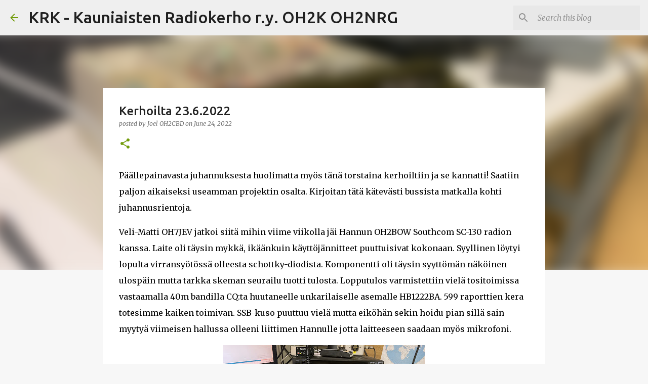

--- FILE ---
content_type: text/plain
request_url: https://www.google-analytics.com/j/collect?v=1&_v=j102&a=601327224&t=pageview&_s=1&dl=https%3A%2F%2Foh2nrg.blogspot.com%2F2022%2F06%2Fkerhoilta-2362022.html&ul=en-us%40posix&dt=Kerhoilta%2023.6.2022&sr=1280x720&vp=1280x720&_u=IEBAAEABAAAAACAAI~&jid=1586731527&gjid=1460673108&cid=1762750668.1769362385&tid=UA-36151401-1&_gid=1995956202.1769362385&_r=1&_slc=1&z=1737499941
body_size: -452
content:
2,cG-B841TPDL3Q